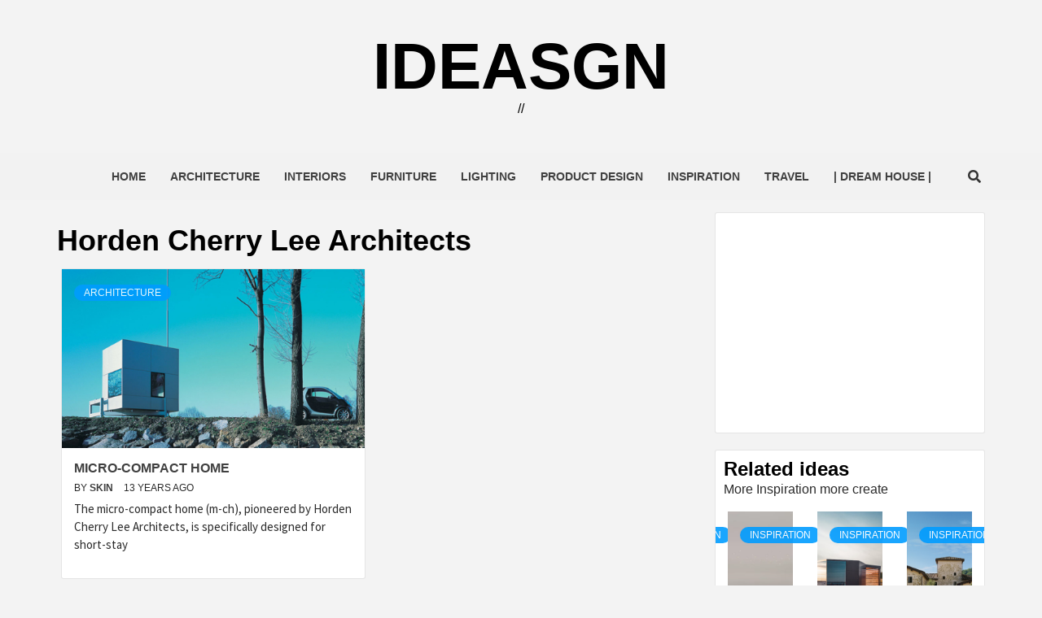

--- FILE ---
content_type: text/html; charset=utf-8
request_url: https://www.google.com/recaptcha/api2/aframe
body_size: 268
content:
<!DOCTYPE HTML><html><head><meta http-equiv="content-type" content="text/html; charset=UTF-8"></head><body><script nonce="qjYuPviHQ3HAv116baq7Tw">/** Anti-fraud and anti-abuse applications only. See google.com/recaptcha */ try{var clients={'sodar':'https://pagead2.googlesyndication.com/pagead/sodar?'};window.addEventListener("message",function(a){try{if(a.source===window.parent){var b=JSON.parse(a.data);var c=clients[b['id']];if(c){var d=document.createElement('img');d.src=c+b['params']+'&rc='+(localStorage.getItem("rc::a")?sessionStorage.getItem("rc::b"):"");window.document.body.appendChild(d);sessionStorage.setItem("rc::e",parseInt(sessionStorage.getItem("rc::e")||0)+1);localStorage.setItem("rc::h",'1769036843227');}}}catch(b){}});window.parent.postMessage("_grecaptcha_ready", "*");}catch(b){}</script></body></html>